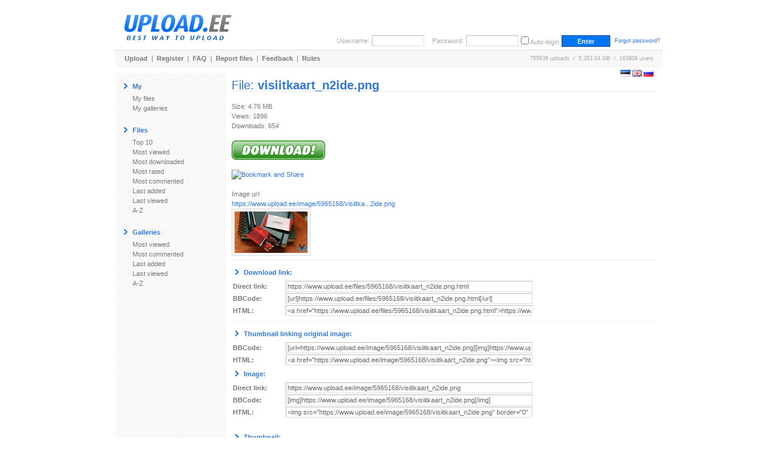

--- FILE ---
content_type: text/html; charset=utf-8
request_url: https://www.google.com/recaptcha/api2/aframe
body_size: 268
content:
<!DOCTYPE HTML><html><head><meta http-equiv="content-type" content="text/html; charset=UTF-8"></head><body><script nonce="tMwL8cmNCH5HML21IspvFg">/** Anti-fraud and anti-abuse applications only. See google.com/recaptcha */ try{var clients={'sodar':'https://pagead2.googlesyndication.com/pagead/sodar?'};window.addEventListener("message",function(a){try{if(a.source===window.parent){var b=JSON.parse(a.data);var c=clients[b['id']];if(c){var d=document.createElement('img');d.src=c+b['params']+'&rc='+(localStorage.getItem("rc::a")?sessionStorage.getItem("rc::b"):"");window.document.body.appendChild(d);sessionStorage.setItem("rc::e",parseInt(sessionStorage.getItem("rc::e")||0)+1);localStorage.setItem("rc::h",'1764266695847');}}}catch(b){}});window.parent.postMessage("_grecaptcha_ready", "*");}catch(b){}</script></body></html>

--- FILE ---
content_type: text/css
request_url: https://www.upload.ee/static/ubr__style.css
body_size: 2853
content:
/*UBR.CSS*/
.ubrBody{margin:0}
.ubrWrapper{text-align:center;margin-left:auto;margin-right:auto}
.ubrAlert{font:18px Arial;color:red!important}
.ubrFinishedData{background-color:#b3b3b3;border:1px solid #898989;width:700px}
.ubrFinishedData th{text-align:center;background-color:#bbb;font-weight:bold}
.ubrFinishedOdd{text-align:center;background-color:#ddd}
.ubrFinishedEven{text-align:center;background-color:#eee}
.ubrUploadData{background-color:#fff;border:1px solid #ddd;width:350px}
.ubrUploadDataLabel,.ubrUploadDataLabelEnd{background-color:#fbfbfb;font-size:10px;width:50%;text-align:left;font-weight:bold;border-top:1px solid #fff;border-bottom:1px solid #ddd;padding:3px}
.ubrUploadDataInfo,.ubrUploadDataInfoEnd{background-color:#fbfbfb;font-size:11px;width:50%;text-align:center;border-top:1px solid #fff;border-bottom:1px solid #ddd;padding:3px}
.ubrUploadDataLabelEnd,.ubrUploadDataInfoEnd{border-bottom-width:0}
.ubrBar0{height:13px;border:1px solid #0076f4;background-color:#fff;padding:1px}
.ubrBar1{background:#fff url('[data-uri]') 0 0 no-repeat;position:relative;text-align:left;height:13px;z-index:5}/*progress_bar.png*/
.ubrBar2{background:#0076f4 url('[data-uri]') 0 -13px no-repeat;position:relative;text-align:left;height:13px;width:0;z-index:6}/*progress_bar.png*/
.ubrError{font:18px Arial;color:red}
.ubrWarning{color:yellow}

/*STYLE.CSS*/
/* BASE */
body{margin:0px;padding:10px;background-color:#fff}
body,p,div,span,th,td{font-family:Verdana,Arial,Helvetica,sans-serif;font-size:11px;color:#777}
form{padding:0;margin:0}
select{padding:0 !important;margin:0 !important;font-size:11px !important}
input[type="checkbox"]{margin:0 !important;padding:0 !important;}
hr{border:0;border-top:1px solid #eee;height:1px;background-color:#fff}

/* LINKS */
a:link,a:active,a:visited{color:#3078d8;text-decoration:none}
a:hover{color:#3078d8;text-decoration:underline}
a.headerlink{color:#787878;text-decoration:none;font-size:11px;font-weight:bold}
a.headerlink:hover{color:#3078d8;font-size:11px;text-decoration:underline;font-weight:bold}
a.menu{color:#787878;text-decoration:none;font-size:11px;padding-left:18px}
a.menu:hover{color:#3078d8;font-size:11px;text-decoration:underline;padding-left:18px}
a.itemname{color:#787878;text-decoration:none;font-weight:bold;font-size:13px;line-height:18px}
a.itemname:hover{color:#3078d8;font-size:13px;line-height:18px;text-decoration:underline}
a.smalltxt{color:#888}
a.fileLink{color:#444;font-weight:bold;line-height:12px;font-size:10px}

div#upOpts{width:218px;text-align:left;margin:0 auto;height:25px;margin-top:1px;z-index:5000}
div#upOpts2{width:310px;text-align:left;margin:0 auto;height:25px;margin-top:1px;z-index:5000}
ul#options{list-style:none;padding:0;margin:0;height:26px;position:absolute}
ul#options li{float:left !important;width:100px;height:21px;margin:0 2px;font-weight:bold;/*\/cursor:hand;\*/ cursor:pointer;text-align:center;padding-top:5px}
ul#options li.uploadcat{background:url('[data-uri]') no-repeat 0 0;color:#666}/*option.png*/
ul#options li.uploadcatselected{background:url('[data-uri]') no-repeat 0 -26px;color:#3078d8}/*option.png*/
ul#options li:hover{text-decoration:underline}

/* LAYOUT */
td.headermenu{color:#a8a8a8;background-color:#f7f7f7;padding:0px 15px;font-size:9px;height:24px}
div.pageTitle{font-size:20px;line-height:20px;color:#3078d8;font-weight:normal;font-family:Arial;border-bottom:1px dotted #ddd}
h1.pageTitle, h2.pageTitle{font-size:20px;line-height:20px;color:#3078d8;font-weight:normal;font-family:Arial;border-bottom:1px dotted #ddd;padding:0;margin:0}
.bdot{background-image:url('[data-uri]')}/*border_dot.gif*/
.bdotlight{background-image:url('[data-uri]')}/*border_dot_l.gif*/
.logindesc{color:#aaa;font-weight:normal;font-size:11px}
.itemdesc{font-size:10px;line-height:12px}
span.title{color:#3078d8;font-weight:bold;font-size:11px;letter-spacing:0}
td.textbody{line-height:150%}
.smalltxt{font-size:9px}
input.checkbox {border:none !important;background:transparent !important;}

#table tr th{background:#f7f7f7 url('[data-uri]') repeat left top;padding:7px 4px;font-weight:bold;text-align:center;border-bottom:1px solid #ddd}/*menubg.gif*/
#table tr td{padding:4px;border-top:1px solid #fff;border-bottom:1px solid #eee;line-height:12px;background-color:#fbfbfb}
#table tr:hover td{background-color:#e3f2fc;border-bottom-color:#c3e3f8;color:#1b7dc8}
#table tr:hover td a{color:#1b7dc8}

table.form{}
table.form tr.form td{background-color:#fff}
table.form tr.form td input.submitbuttonLB{width:100px}
table.form tr.form td textarea{width:400px;height:100px}

/* FORMS */
input,textarea,select,.loginput,.submitbutton,.uploadbutton{font-family:Verdana,Arial,Helvetica,sans-serif;font-size:11px}
input,textarea,select,.input{color:#666;font-weight:normal;border:1px solid #bbb;border-bottom-color:#ddd;border-right-color:#ddd;padding:2px;background-color:#fff}
.loginput{width:80px;font-size:11px;color:#777;padding:2px;text-align:center}
.submitbutton{font-size:11px;color:#fff;background-color:#0076f4;font-weight:bold;border:1px solid #004692;height:19px}
a.submitbutton{color:#fff !important;padding:2px !important}
.uploadbutton{font-size:11px;color:#fff;background-color:#0076f4;font-weight:bold;border:1px solid #004692;padding:2px 5px}
input.submitButtonLB,input.submitbuttonLB,input.fsubmit{background-color:#88c5f0;color:#fff;border-color:#51a9e9;font-weight:bold}
input.submitButtonLB,input.submitbuttonLB{width:70px}

.lightblue{color:#0076f4}
.bold{font-weight:bold}
.lightred{color:#CC0000}

button.ferr,input.ferr,select.ferr,textarea.ferr,button.ferr2,input.ferr2,select.ferr2,textarea.ferr2{border:1px solid #faa;border-left-color:#e66;border-top-color:#e66;background-color:#fdf0f0;color:#c00}
input[type="radio"].form,input[type="checkbox"].form{border:none}

/* IMAGES */
ul.gallery{list-style:none;padding:0;margin:0}
ul.gallery li{float:left;text-align:center;padding:4px;margin:2px;background-color:#f7f7f7;border:1px solid #ddd;width:125px;overflow:hidden;height:155px}
ul.gallery li:hover{border:1px solid #3078d8;background-color:#e3ebf4}
ul.gallery li:hover div.imageAreaBorder{border-color:#bdcadd}
ul.gallery li b,ul.gallery li a.smalltxt{line-height:11px}
ul.gallery li:hover b,ul.gallery li:hover a.smalltxt{color:#3078d8}
.image{padding:2px;border:1px solid #ddd}
img.imageborder{background:#f7f7f7 url('[data-uri]') repeat left top;padding:4px;border:1px solid #ddd}/*menubg.gif*/
div.imageAreaBorder{width:80px;height:80px;background-color:#fbfbfb;padding:2px;border:1px solid #ddd;text-align:center;margin:0 auto;vertical-align:middle}
div.imageArea{width:80px;height:80px;overflow:hidden;text-align:center;margin:0 auto;vertical-align:middle;display:table-cell}
div.imageAreaCont{width:80px;height:80px;position:relative}
div.imageArea:hover{overflow:visible}
img.galleryIMG{max-width:80px;max-height:80px;text-align:center;vertical-align:middle}
a.fileLinkAdult{position:absolute;top:0;left:0;opacity:0.55}
table.adultWarning {
	-webkit-border-radius:6px;-moz-border-radius:6px;-o-border-radius:6px;border-radius:6px;
	border:1px solid #f66;margin:15px 0;padding:10px;background:#fee;
}

fieldset{padding:10px;background-color:transparent;border:1px solid #ddd;margin:0}
legend{color:#444;padding:0 4px;margin:0}

.errorbox{background-color:#ffeded;color:#cf3f42;font-size:11px;line-height:17px;border:1px solid #ffbbbb;padding:7px}

#forgotPassword #email{width:250px}

.nobr{white-space:nowrap}
input[type="file"]{height:19px}
.pointer{cursor:pointer}
